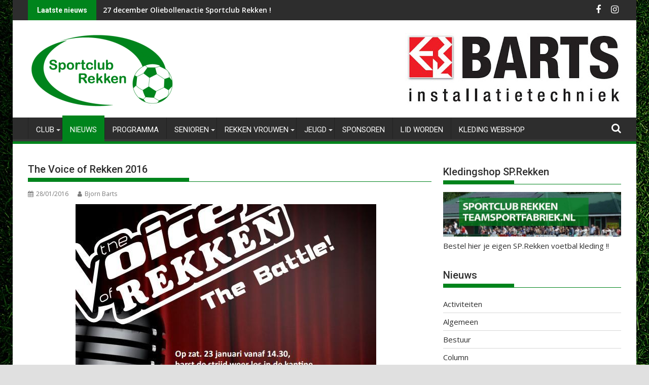

--- FILE ---
content_type: text/html; charset=UTF-8
request_url: https://sprekken.nl/2016/01/28/the-voice-of-rekken-2016/
body_size: 16444
content:
<!DOCTYPE html><html lang="nl-NL">
    	<head>

		        <meta charset="UTF-8">
        <meta name="viewport" content="width=device-width, initial-scale=1">
        <link rel="profile" href="https://gmpg.org/xfn/11">
        <link rel="pingback" href="https://sprekken.nl/xmlrpc.php">
    <title>The Voice of Rekken 2016 - Officiële website SP. Rekken</title>
<meta name='robots' content='max-image-preview:large' />
<link rel='dns-prefetch' href='//fonts.googleapis.com' />
<link rel="alternate" type="application/rss+xml" title="Officiële website SP. Rekken &raquo; feed" href="https://sprekken.nl/feed/" />
<link rel="alternate" type="application/rss+xml" title="Officiële website SP. Rekken &raquo; reactiesfeed" href="https://sprekken.nl/comments/feed/" />
<script type="text/javascript">
/* <![CDATA[ */
window._wpemojiSettings = {"baseUrl":"https:\/\/s.w.org\/images\/core\/emoji\/15.0.3\/72x72\/","ext":".png","svgUrl":"https:\/\/s.w.org\/images\/core\/emoji\/15.0.3\/svg\/","svgExt":".svg","source":{"concatemoji":"https:\/\/sprekken.nl\/wp-includes\/js\/wp-emoji-release.min.js?ver=6.6.4"}};
/*! This file is auto-generated */
!function(i,n){var o,s,e;function c(e){try{var t={supportTests:e,timestamp:(new Date).valueOf()};sessionStorage.setItem(o,JSON.stringify(t))}catch(e){}}function p(e,t,n){e.clearRect(0,0,e.canvas.width,e.canvas.height),e.fillText(t,0,0);var t=new Uint32Array(e.getImageData(0,0,e.canvas.width,e.canvas.height).data),r=(e.clearRect(0,0,e.canvas.width,e.canvas.height),e.fillText(n,0,0),new Uint32Array(e.getImageData(0,0,e.canvas.width,e.canvas.height).data));return t.every(function(e,t){return e===r[t]})}function u(e,t,n){switch(t){case"flag":return n(e,"\ud83c\udff3\ufe0f\u200d\u26a7\ufe0f","\ud83c\udff3\ufe0f\u200b\u26a7\ufe0f")?!1:!n(e,"\ud83c\uddfa\ud83c\uddf3","\ud83c\uddfa\u200b\ud83c\uddf3")&&!n(e,"\ud83c\udff4\udb40\udc67\udb40\udc62\udb40\udc65\udb40\udc6e\udb40\udc67\udb40\udc7f","\ud83c\udff4\u200b\udb40\udc67\u200b\udb40\udc62\u200b\udb40\udc65\u200b\udb40\udc6e\u200b\udb40\udc67\u200b\udb40\udc7f");case"emoji":return!n(e,"\ud83d\udc26\u200d\u2b1b","\ud83d\udc26\u200b\u2b1b")}return!1}function f(e,t,n){var r="undefined"!=typeof WorkerGlobalScope&&self instanceof WorkerGlobalScope?new OffscreenCanvas(300,150):i.createElement("canvas"),a=r.getContext("2d",{willReadFrequently:!0}),o=(a.textBaseline="top",a.font="600 32px Arial",{});return e.forEach(function(e){o[e]=t(a,e,n)}),o}function t(e){var t=i.createElement("script");t.src=e,t.defer=!0,i.head.appendChild(t)}"undefined"!=typeof Promise&&(o="wpEmojiSettingsSupports",s=["flag","emoji"],n.supports={everything:!0,everythingExceptFlag:!0},e=new Promise(function(e){i.addEventListener("DOMContentLoaded",e,{once:!0})}),new Promise(function(t){var n=function(){try{var e=JSON.parse(sessionStorage.getItem(o));if("object"==typeof e&&"number"==typeof e.timestamp&&(new Date).valueOf()<e.timestamp+604800&&"object"==typeof e.supportTests)return e.supportTests}catch(e){}return null}();if(!n){if("undefined"!=typeof Worker&&"undefined"!=typeof OffscreenCanvas&&"undefined"!=typeof URL&&URL.createObjectURL&&"undefined"!=typeof Blob)try{var e="postMessage("+f.toString()+"("+[JSON.stringify(s),u.toString(),p.toString()].join(",")+"));",r=new Blob([e],{type:"text/javascript"}),a=new Worker(URL.createObjectURL(r),{name:"wpTestEmojiSupports"});return void(a.onmessage=function(e){c(n=e.data),a.terminate(),t(n)})}catch(e){}c(n=f(s,u,p))}t(n)}).then(function(e){for(var t in e)n.supports[t]=e[t],n.supports.everything=n.supports.everything&&n.supports[t],"flag"!==t&&(n.supports.everythingExceptFlag=n.supports.everythingExceptFlag&&n.supports[t]);n.supports.everythingExceptFlag=n.supports.everythingExceptFlag&&!n.supports.flag,n.DOMReady=!1,n.readyCallback=function(){n.DOMReady=!0}}).then(function(){return e}).then(function(){var e;n.supports.everything||(n.readyCallback(),(e=n.source||{}).concatemoji?t(e.concatemoji):e.wpemoji&&e.twemoji&&(t(e.twemoji),t(e.wpemoji)))}))}((window,document),window._wpemojiSettings);
/* ]]> */
</script>
<style id='wp-emoji-styles-inline-css' type='text/css'>

	img.wp-smiley, img.emoji {
		display: inline !important;
		border: none !important;
		box-shadow: none !important;
		height: 1em !important;
		width: 1em !important;
		margin: 0 0.07em !important;
		vertical-align: -0.1em !important;
		background: none !important;
		padding: 0 !important;
	}
</style>
<link rel='stylesheet' id='wp-block-library-css' href='https://sprekken.nl/wp-includes/css/dist/block-library/style.min.css?ver=6.6.4' type='text/css' media='all' />
<style id='wp-block-library-theme-inline-css' type='text/css'>
.wp-block-audio :where(figcaption){color:#555;font-size:13px;text-align:center}.is-dark-theme .wp-block-audio :where(figcaption){color:#ffffffa6}.wp-block-audio{margin:0 0 1em}.wp-block-code{border:1px solid #ccc;border-radius:4px;font-family:Menlo,Consolas,monaco,monospace;padding:.8em 1em}.wp-block-embed :where(figcaption){color:#555;font-size:13px;text-align:center}.is-dark-theme .wp-block-embed :where(figcaption){color:#ffffffa6}.wp-block-embed{margin:0 0 1em}.blocks-gallery-caption{color:#555;font-size:13px;text-align:center}.is-dark-theme .blocks-gallery-caption{color:#ffffffa6}:root :where(.wp-block-image figcaption){color:#555;font-size:13px;text-align:center}.is-dark-theme :root :where(.wp-block-image figcaption){color:#ffffffa6}.wp-block-image{margin:0 0 1em}.wp-block-pullquote{border-bottom:4px solid;border-top:4px solid;color:currentColor;margin-bottom:1.75em}.wp-block-pullquote cite,.wp-block-pullquote footer,.wp-block-pullquote__citation{color:currentColor;font-size:.8125em;font-style:normal;text-transform:uppercase}.wp-block-quote{border-left:.25em solid;margin:0 0 1.75em;padding-left:1em}.wp-block-quote cite,.wp-block-quote footer{color:currentColor;font-size:.8125em;font-style:normal;position:relative}.wp-block-quote.has-text-align-right{border-left:none;border-right:.25em solid;padding-left:0;padding-right:1em}.wp-block-quote.has-text-align-center{border:none;padding-left:0}.wp-block-quote.is-large,.wp-block-quote.is-style-large,.wp-block-quote.is-style-plain{border:none}.wp-block-search .wp-block-search__label{font-weight:700}.wp-block-search__button{border:1px solid #ccc;padding:.375em .625em}:where(.wp-block-group.has-background){padding:1.25em 2.375em}.wp-block-separator.has-css-opacity{opacity:.4}.wp-block-separator{border:none;border-bottom:2px solid;margin-left:auto;margin-right:auto}.wp-block-separator.has-alpha-channel-opacity{opacity:1}.wp-block-separator:not(.is-style-wide):not(.is-style-dots){width:100px}.wp-block-separator.has-background:not(.is-style-dots){border-bottom:none;height:1px}.wp-block-separator.has-background:not(.is-style-wide):not(.is-style-dots){height:2px}.wp-block-table{margin:0 0 1em}.wp-block-table td,.wp-block-table th{word-break:normal}.wp-block-table :where(figcaption){color:#555;font-size:13px;text-align:center}.is-dark-theme .wp-block-table :where(figcaption){color:#ffffffa6}.wp-block-video :where(figcaption){color:#555;font-size:13px;text-align:center}.is-dark-theme .wp-block-video :where(figcaption){color:#ffffffa6}.wp-block-video{margin:0 0 1em}:root :where(.wp-block-template-part.has-background){margin-bottom:0;margin-top:0;padding:1.25em 2.375em}
</style>
<link rel='stylesheet' id='ife-facebook-events-block-style2-css' href='https://sprekken.nl/wp-content/plugins/import-facebook-events/assets/css/grid-style2.css?ver=1.8.0' type='text/css' media='all' />
<link rel='stylesheet' id='xtfe-facebook-events-block-style2-css' href='https://sprekken.nl/wp-content/plugins/xt-facebook-events/assets/css/grid_style2.css?ver=1.1.8' type='text/css' media='all' />
<style id='classic-theme-styles-inline-css' type='text/css'>
/*! This file is auto-generated */
.wp-block-button__link{color:#fff;background-color:#32373c;border-radius:9999px;box-shadow:none;text-decoration:none;padding:calc(.667em + 2px) calc(1.333em + 2px);font-size:1.125em}.wp-block-file__button{background:#32373c;color:#fff;text-decoration:none}
</style>
<style id='global-styles-inline-css' type='text/css'>
:root{--wp--preset--aspect-ratio--square: 1;--wp--preset--aspect-ratio--4-3: 4/3;--wp--preset--aspect-ratio--3-4: 3/4;--wp--preset--aspect-ratio--3-2: 3/2;--wp--preset--aspect-ratio--2-3: 2/3;--wp--preset--aspect-ratio--16-9: 16/9;--wp--preset--aspect-ratio--9-16: 9/16;--wp--preset--color--black: #000000;--wp--preset--color--cyan-bluish-gray: #abb8c3;--wp--preset--color--white: #ffffff;--wp--preset--color--pale-pink: #f78da7;--wp--preset--color--vivid-red: #cf2e2e;--wp--preset--color--luminous-vivid-orange: #ff6900;--wp--preset--color--luminous-vivid-amber: #fcb900;--wp--preset--color--light-green-cyan: #7bdcb5;--wp--preset--color--vivid-green-cyan: #00d084;--wp--preset--color--pale-cyan-blue: #8ed1fc;--wp--preset--color--vivid-cyan-blue: #0693e3;--wp--preset--color--vivid-purple: #9b51e0;--wp--preset--gradient--vivid-cyan-blue-to-vivid-purple: linear-gradient(135deg,rgba(6,147,227,1) 0%,rgb(155,81,224) 100%);--wp--preset--gradient--light-green-cyan-to-vivid-green-cyan: linear-gradient(135deg,rgb(122,220,180) 0%,rgb(0,208,130) 100%);--wp--preset--gradient--luminous-vivid-amber-to-luminous-vivid-orange: linear-gradient(135deg,rgba(252,185,0,1) 0%,rgba(255,105,0,1) 100%);--wp--preset--gradient--luminous-vivid-orange-to-vivid-red: linear-gradient(135deg,rgba(255,105,0,1) 0%,rgb(207,46,46) 100%);--wp--preset--gradient--very-light-gray-to-cyan-bluish-gray: linear-gradient(135deg,rgb(238,238,238) 0%,rgb(169,184,195) 100%);--wp--preset--gradient--cool-to-warm-spectrum: linear-gradient(135deg,rgb(74,234,220) 0%,rgb(151,120,209) 20%,rgb(207,42,186) 40%,rgb(238,44,130) 60%,rgb(251,105,98) 80%,rgb(254,248,76) 100%);--wp--preset--gradient--blush-light-purple: linear-gradient(135deg,rgb(255,206,236) 0%,rgb(152,150,240) 100%);--wp--preset--gradient--blush-bordeaux: linear-gradient(135deg,rgb(254,205,165) 0%,rgb(254,45,45) 50%,rgb(107,0,62) 100%);--wp--preset--gradient--luminous-dusk: linear-gradient(135deg,rgb(255,203,112) 0%,rgb(199,81,192) 50%,rgb(65,88,208) 100%);--wp--preset--gradient--pale-ocean: linear-gradient(135deg,rgb(255,245,203) 0%,rgb(182,227,212) 50%,rgb(51,167,181) 100%);--wp--preset--gradient--electric-grass: linear-gradient(135deg,rgb(202,248,128) 0%,rgb(113,206,126) 100%);--wp--preset--gradient--midnight: linear-gradient(135deg,rgb(2,3,129) 0%,rgb(40,116,252) 100%);--wp--preset--font-size--small: 13px;--wp--preset--font-size--medium: 20px;--wp--preset--font-size--large: 36px;--wp--preset--font-size--x-large: 42px;--wp--preset--spacing--20: 0.44rem;--wp--preset--spacing--30: 0.67rem;--wp--preset--spacing--40: 1rem;--wp--preset--spacing--50: 1.5rem;--wp--preset--spacing--60: 2.25rem;--wp--preset--spacing--70: 3.38rem;--wp--preset--spacing--80: 5.06rem;--wp--preset--shadow--natural: 6px 6px 9px rgba(0, 0, 0, 0.2);--wp--preset--shadow--deep: 12px 12px 50px rgba(0, 0, 0, 0.4);--wp--preset--shadow--sharp: 6px 6px 0px rgba(0, 0, 0, 0.2);--wp--preset--shadow--outlined: 6px 6px 0px -3px rgba(255, 255, 255, 1), 6px 6px rgba(0, 0, 0, 1);--wp--preset--shadow--crisp: 6px 6px 0px rgba(0, 0, 0, 1);}:where(.is-layout-flex){gap: 0.5em;}:where(.is-layout-grid){gap: 0.5em;}body .is-layout-flex{display: flex;}.is-layout-flex{flex-wrap: wrap;align-items: center;}.is-layout-flex > :is(*, div){margin: 0;}body .is-layout-grid{display: grid;}.is-layout-grid > :is(*, div){margin: 0;}:where(.wp-block-columns.is-layout-flex){gap: 2em;}:where(.wp-block-columns.is-layout-grid){gap: 2em;}:where(.wp-block-post-template.is-layout-flex){gap: 1.25em;}:where(.wp-block-post-template.is-layout-grid){gap: 1.25em;}.has-black-color{color: var(--wp--preset--color--black) !important;}.has-cyan-bluish-gray-color{color: var(--wp--preset--color--cyan-bluish-gray) !important;}.has-white-color{color: var(--wp--preset--color--white) !important;}.has-pale-pink-color{color: var(--wp--preset--color--pale-pink) !important;}.has-vivid-red-color{color: var(--wp--preset--color--vivid-red) !important;}.has-luminous-vivid-orange-color{color: var(--wp--preset--color--luminous-vivid-orange) !important;}.has-luminous-vivid-amber-color{color: var(--wp--preset--color--luminous-vivid-amber) !important;}.has-light-green-cyan-color{color: var(--wp--preset--color--light-green-cyan) !important;}.has-vivid-green-cyan-color{color: var(--wp--preset--color--vivid-green-cyan) !important;}.has-pale-cyan-blue-color{color: var(--wp--preset--color--pale-cyan-blue) !important;}.has-vivid-cyan-blue-color{color: var(--wp--preset--color--vivid-cyan-blue) !important;}.has-vivid-purple-color{color: var(--wp--preset--color--vivid-purple) !important;}.has-black-background-color{background-color: var(--wp--preset--color--black) !important;}.has-cyan-bluish-gray-background-color{background-color: var(--wp--preset--color--cyan-bluish-gray) !important;}.has-white-background-color{background-color: var(--wp--preset--color--white) !important;}.has-pale-pink-background-color{background-color: var(--wp--preset--color--pale-pink) !important;}.has-vivid-red-background-color{background-color: var(--wp--preset--color--vivid-red) !important;}.has-luminous-vivid-orange-background-color{background-color: var(--wp--preset--color--luminous-vivid-orange) !important;}.has-luminous-vivid-amber-background-color{background-color: var(--wp--preset--color--luminous-vivid-amber) !important;}.has-light-green-cyan-background-color{background-color: var(--wp--preset--color--light-green-cyan) !important;}.has-vivid-green-cyan-background-color{background-color: var(--wp--preset--color--vivid-green-cyan) !important;}.has-pale-cyan-blue-background-color{background-color: var(--wp--preset--color--pale-cyan-blue) !important;}.has-vivid-cyan-blue-background-color{background-color: var(--wp--preset--color--vivid-cyan-blue) !important;}.has-vivid-purple-background-color{background-color: var(--wp--preset--color--vivid-purple) !important;}.has-black-border-color{border-color: var(--wp--preset--color--black) !important;}.has-cyan-bluish-gray-border-color{border-color: var(--wp--preset--color--cyan-bluish-gray) !important;}.has-white-border-color{border-color: var(--wp--preset--color--white) !important;}.has-pale-pink-border-color{border-color: var(--wp--preset--color--pale-pink) !important;}.has-vivid-red-border-color{border-color: var(--wp--preset--color--vivid-red) !important;}.has-luminous-vivid-orange-border-color{border-color: var(--wp--preset--color--luminous-vivid-orange) !important;}.has-luminous-vivid-amber-border-color{border-color: var(--wp--preset--color--luminous-vivid-amber) !important;}.has-light-green-cyan-border-color{border-color: var(--wp--preset--color--light-green-cyan) !important;}.has-vivid-green-cyan-border-color{border-color: var(--wp--preset--color--vivid-green-cyan) !important;}.has-pale-cyan-blue-border-color{border-color: var(--wp--preset--color--pale-cyan-blue) !important;}.has-vivid-cyan-blue-border-color{border-color: var(--wp--preset--color--vivid-cyan-blue) !important;}.has-vivid-purple-border-color{border-color: var(--wp--preset--color--vivid-purple) !important;}.has-vivid-cyan-blue-to-vivid-purple-gradient-background{background: var(--wp--preset--gradient--vivid-cyan-blue-to-vivid-purple) !important;}.has-light-green-cyan-to-vivid-green-cyan-gradient-background{background: var(--wp--preset--gradient--light-green-cyan-to-vivid-green-cyan) !important;}.has-luminous-vivid-amber-to-luminous-vivid-orange-gradient-background{background: var(--wp--preset--gradient--luminous-vivid-amber-to-luminous-vivid-orange) !important;}.has-luminous-vivid-orange-to-vivid-red-gradient-background{background: var(--wp--preset--gradient--luminous-vivid-orange-to-vivid-red) !important;}.has-very-light-gray-to-cyan-bluish-gray-gradient-background{background: var(--wp--preset--gradient--very-light-gray-to-cyan-bluish-gray) !important;}.has-cool-to-warm-spectrum-gradient-background{background: var(--wp--preset--gradient--cool-to-warm-spectrum) !important;}.has-blush-light-purple-gradient-background{background: var(--wp--preset--gradient--blush-light-purple) !important;}.has-blush-bordeaux-gradient-background{background: var(--wp--preset--gradient--blush-bordeaux) !important;}.has-luminous-dusk-gradient-background{background: var(--wp--preset--gradient--luminous-dusk) !important;}.has-pale-ocean-gradient-background{background: var(--wp--preset--gradient--pale-ocean) !important;}.has-electric-grass-gradient-background{background: var(--wp--preset--gradient--electric-grass) !important;}.has-midnight-gradient-background{background: var(--wp--preset--gradient--midnight) !important;}.has-small-font-size{font-size: var(--wp--preset--font-size--small) !important;}.has-medium-font-size{font-size: var(--wp--preset--font-size--medium) !important;}.has-large-font-size{font-size: var(--wp--preset--font-size--large) !important;}.has-x-large-font-size{font-size: var(--wp--preset--font-size--x-large) !important;}
:where(.wp-block-post-template.is-layout-flex){gap: 1.25em;}:where(.wp-block-post-template.is-layout-grid){gap: 1.25em;}
:where(.wp-block-columns.is-layout-flex){gap: 2em;}:where(.wp-block-columns.is-layout-grid){gap: 2em;}
:root :where(.wp-block-pullquote){font-size: 1.5em;line-height: 1.6;}
</style>
<link rel='stylesheet' id='contact-form-7-css' href='https://sprekken.nl/wp-content/plugins/contact-form-7/includes/css/styles.css?ver=6.0.6' type='text/css' media='all' />
<link rel='stylesheet' id='font-awesome-css' href='https://sprekken.nl/wp-content/plugins/import-facebook-events/assets/css/font-awesome.min.css?ver=1.8.0' type='text/css' media='all' />
<link rel='stylesheet' id='import-facebook-events-front-css' href='https://sprekken.nl/wp-content/plugins/import-facebook-events/assets/css/import-facebook-events.css?ver=1.8.0' type='text/css' media='all' />
<link rel='stylesheet' id='import-facebook-events-front-style2-css' href='https://sprekken.nl/wp-content/plugins/import-facebook-events/assets/css/grid-style2.css?ver=1.8.0' type='text/css' media='all' />
<link rel='stylesheet' id='dslc-fontawesome-css' href='https://sprekken.nl/wp-content/plugins/live-composer-page-builder/css/font-awesome.css?ver=2.0.9' type='text/css' media='all' />
<link rel='stylesheet' id='dslc-plugins-css-css' href='https://sprekken.nl/wp-content/plugins/live-composer-page-builder/css/dist/frontend.plugins.min.css?ver=2.0.9' type='text/css' media='all' />
<link rel='stylesheet' id='dslc-frontend-css-css' href='https://sprekken.nl/wp-content/plugins/live-composer-page-builder/css/dist/frontend.min.css?ver=2.0.9' type='text/css' media='all' />
<link rel='stylesheet' id='responsive-lightbox-swipebox-css' href='https://sprekken.nl/wp-content/plugins/responsive-lightbox/assets/swipebox/swipebox.min.css?ver=1.5.2' type='text/css' media='all' />
<link rel='stylesheet' id='xt-facebook-events-front-css' href='https://sprekken.nl/wp-content/plugins/xt-facebook-events/assets/css/xt-facebook-events.css?ver=1.1.8' type='text/css' media='all' />
<link rel='stylesheet' id='xt-facebook-events-front-grid2-css' href='https://sprekken.nl/wp-content/plugins/xt-facebook-events/assets/css/grid_style2.css?ver=1.1.8' type='text/css' media='all' />
<link rel='stylesheet' id='jquery-bxslider-css' href='https://sprekken.nl/wp-content/themes/supermag/assets/library/bxslider/css/jquery.bxslider.min.css?ver=4.2.5' type='text/css' media='all' />
<link rel='stylesheet' id='supermag-googleapis-css' href='//fonts.googleapis.com/css?family=Open+Sans%3A600%2C400%7CRoboto%3A300italic%2C400%2C500%2C700&#038;ver=1.0.1' type='text/css' media='all' />
<link rel='stylesheet' id='supermag-style-css' href='https://sprekken.nl/wp-content/themes/supermag/style.css?ver=1.4.9' type='text/css' media='all' />
<style id='supermag-style-inline-css' type='text/css'>

            mark,
            .comment-form .form-submit input,
            .read-more,
            .bn-title,
            .home-icon.front_page_on,
            .header-wrapper .menu li:hover > a,
            .header-wrapper .menu > li.current-menu-item a,
            .header-wrapper .menu > li.current-menu-parent a,
            .header-wrapper .menu > li.current_page_parent a,
            .header-wrapper .menu > li.current_page_ancestor a,
            .header-wrapper .menu > li.current-menu-item > a:before,
            .header-wrapper .menu > li.current-menu-parent > a:before,
            .header-wrapper .menu > li.current_page_parent > a:before,
            .header-wrapper .menu > li.current_page_ancestor > a:before,
            .header-wrapper .main-navigation ul ul.sub-menu li:hover > a,
            .header-wrapper .main-navigation ul ul.children li:hover > a,
            .slider-section .cat-links a,
            .featured-desc .below-entry-meta .cat-links a,
            #calendar_wrap #wp-calendar #today,
            #calendar_wrap #wp-calendar #today a,
            .wpcf7-form input.wpcf7-submit:hover,
            .breadcrumb{
                background: #00841c;
            }
        
            a:hover,
            .screen-reader-text:focus,
            .bn-content a:hover,
            .socials a:hover,
            .site-title a,
            .search-block input#menu-search,
            .widget_search input#s,
            .search-block #searchsubmit,
            .widget_search #searchsubmit,
            .footer-sidebar .featured-desc .above-entry-meta a:hover,
            .slider-section .slide-title:hover,
            .besides-slider .post-title a:hover,
            .slider-feature-wrap a:hover,
            .slider-section .bx-controls-direction a,
            .besides-slider .beside-post:hover .beside-caption,
            .besides-slider .beside-post:hover .beside-caption a:hover,
            .featured-desc .above-entry-meta span:hover,
            .posted-on a:hover,
            .cat-links a:hover,
            .comments-link a:hover,
            .edit-link a:hover,
            .tags-links a:hover,
            .byline a:hover,
            .nav-links a:hover,
            #supermag-breadcrumbs a:hover,
            .wpcf7-form input.wpcf7-submit,
             .woocommerce nav.woocommerce-pagination ul li a:focus, 
             .woocommerce nav.woocommerce-pagination ul li a:hover, 
             .woocommerce nav.woocommerce-pagination ul li span.current{
                color: #00841c;
            }
            .search-block input#menu-search,
            .widget_search input#s,
            .tagcloud a{
                border: 1px solid #00841c;
            }
            .footer-wrapper .border,
            .nav-links .nav-previous a:hover,
            .nav-links .nav-next a:hover{
                border-top: 1px solid #00841c;
            }
             .besides-slider .beside-post{
                border-bottom: 3px solid #00841c;
            }
            .widget-title,
            .footer-wrapper,
            .page-header .page-title,
            .single .entry-header .entry-title,
            .page .entry-header .entry-title{
                border-bottom: 1px solid #00841c;
            }
            .widget-title:before,
            .page-header .page-title:before,
            .single .entry-header .entry-title:before,
            .page .entry-header .entry-title:before {
                border-bottom: 7px solid #00841c;
            }
           .wpcf7-form input.wpcf7-submit,
            article.post.sticky{
                border: 2px solid #00841c;
            }
           .breadcrumb::after {
                border-left: 5px solid #00841c;
            }
           .rtl .breadcrumb::after {
                border-right: 5px solid #00841c;
                border-left:medium none;
            }
           .header-wrapper #site-navigation{
                border-bottom: 5px solid #00841c;
            }
           @media screen and (max-width:992px){
                .slicknav_btn.slicknav_open{
                    border: 1px solid #00841c;
                }
                 .header-wrapper .main-navigation ul ul.sub-menu li:hover > a,
                 .header-wrapper .main-navigation ul ul.children li:hover > a
                 {
                         background: #2d2d2d;
                 }
                .slicknav_btn.slicknav_open:before{
                    background: #00841c;
                    box-shadow: 0 6px 0 0 #00841c, 0 12px 0 0 #00841c;
                }
                .slicknav_nav li:hover > a,
                .slicknav_nav li.current-menu-ancestor a,
                .slicknav_nav li.current-menu-item  > a,
                .slicknav_nav li.current_page_item a,
                .slicknav_nav li.current_page_item .slicknav_item span,
                .slicknav_nav li .slicknav_item:hover a{
                    color: #00841c;
                }
            }
                    .cat-links .at-cat-item-1{
                    background: #00841c!important;
                    color : #fff!important;
                    }
                    
                    .cat-links .at-cat-item-1:hover{
                    background: #2d2d2d!important;
                    color : #fff!important;
                    }
                    
                    .cat-links .at-cat-item-4{
                    background: #00841c!important;
                    color : #fff!important;
                    }
                    
                    .cat-links .at-cat-item-4:hover{
                    background: #2d2d2d!important;
                    color : #fff!important;
                    }
                    
                    .cat-links .at-cat-item-5{
                    background: #00841c!important;
                    color : #fff!important;
                    }
                    
                    .cat-links .at-cat-item-5:hover{
                    background: #2d2d2d!important;
                    color : #fff!important;
                    }
                    
                    .cat-links .at-cat-item-6{
                    background: #00841c!important;
                    color : #fff!important;
                    }
                    
                    .cat-links .at-cat-item-6:hover{
                    background: #2d2d2d!important;
                    color : #fff!important;
                    }
                    
                    .cat-links .at-cat-item-7{
                    background: #00841c!important;
                    color : #fff!important;
                    }
                    
                    .cat-links .at-cat-item-7:hover{
                    background: #2d2d2d!important;
                    color : #fff!important;
                    }
                    
                    .cat-links .at-cat-item-11{
                    background: #00841c!important;
                    color : #fff!important;
                    }
                    
                    .cat-links .at-cat-item-11:hover{
                    background: #2d2d2d!important;
                    color : #fff!important;
                    }
                    
                    .cat-links .at-cat-item-12{
                    background: #00841c!important;
                    color : #fff!important;
                    }
                    
                    .cat-links .at-cat-item-12:hover{
                    background: #2d2d2d!important;
                    color : #fff!important;
                    }
                    
                    .cat-links .at-cat-item-13{
                    background: #00841c!important;
                    color : #fff!important;
                    }
                    
                    .cat-links .at-cat-item-13:hover{
                    background: #2d2d2d!important;
                    color : #fff!important;
                    }
                    
                    .cat-links .at-cat-item-15{
                    background: #00841c!important;
                    color : #fff!important;
                    }
                    
                    .cat-links .at-cat-item-15:hover{
                    background: #2d2d2d!important;
                    color : #fff!important;
                    }
                    
                    .cat-links .at-cat-item-16{
                    background: #00841c!important;
                    color : #fff!important;
                    }
                    
                    .cat-links .at-cat-item-16:hover{
                    background: #2d2d2d!important;
                    color : #fff!important;
                    }
                    
                    .cat-links .at-cat-item-17{
                    background: #00841c!important;
                    color : #fff!important;
                    }
                    
                    .cat-links .at-cat-item-17:hover{
                    background: #2d2d2d!important;
                    color : #fff!important;
                    }
                    
                    .cat-links .at-cat-item-18{
                    background: #00841c!important;
                    color : #fff!important;
                    }
                    
                    .cat-links .at-cat-item-18:hover{
                    background: #2d2d2d!important;
                    color : #fff!important;
                    }
                    
                    .cat-links .at-cat-item-19{
                    background: #00841c!important;
                    color : #fff!important;
                    }
                    
                    .cat-links .at-cat-item-19:hover{
                    background: #2d2d2d!important;
                    color : #fff!important;
                    }
                    
                    .cat-links .at-cat-item-22{
                    background: #00841c!important;
                    color : #fff!important;
                    }
                    
                    .cat-links .at-cat-item-22:hover{
                    background: #2d2d2d!important;
                    color : #fff!important;
                    }
                    
</style>
<link rel='stylesheet' id='supermag-block-front-styles-css' href='https://sprekken.nl/wp-content/themes/supermag/acmethemes/gutenberg/gutenberg-front.css?ver=1.0' type='text/css' media='all' />
<link rel='stylesheet' id='tablepress-default-css' href='https://sprekken.nl/wp-content/plugins/tablepress/css/build/default.css?ver=2.4.4' type='text/css' media='all' />
<script type="text/javascript" src="https://sprekken.nl/wp-includes/js/tinymce/tinymce.min.js?ver=49110-20201110" id="wp-tinymce-root-js"></script>
<script type="text/javascript" src="https://sprekken.nl/wp-includes/js/tinymce/plugins/compat3x/plugin.min.js?ver=49110-20201110" id="wp-tinymce-js"></script>
<script type="text/javascript" src="https://sprekken.nl/wp-includes/js/jquery/jquery.min.js?ver=3.7.1" id="jquery-core-js"></script>
<script type="text/javascript" src="https://sprekken.nl/wp-includes/js/jquery/jquery-migrate.min.js?ver=3.4.1" id="jquery-migrate-js"></script>
<script type="text/javascript" src="https://sprekken.nl/wp-content/plugins/live-composer-page-builder/js/dist/client_plugins.min.js?ver=2.0.9" id="dslc-plugins-js-js"></script>
<script type="text/javascript" src="https://sprekken.nl/wp-content/plugins/responsive-lightbox/assets/dompurify/purify.min.js?ver=3.3.1" id="dompurify-js"></script>
<script type="text/javascript" id="responsive-lightbox-sanitizer-js-before">
/* <![CDATA[ */
window.RLG = window.RLG || {}; window.RLG.sanitizeAllowedHosts = ["youtube.com","www.youtube.com","youtu.be","vimeo.com","player.vimeo.com"];
/* ]]> */
</script>
<script type="text/javascript" src="https://sprekken.nl/wp-content/plugins/responsive-lightbox/js/sanitizer.js?ver=2.6.1" id="responsive-lightbox-sanitizer-js"></script>
<script type="text/javascript" src="https://sprekken.nl/wp-content/plugins/responsive-lightbox/assets/swipebox/jquery.swipebox.min.js?ver=1.5.2" id="responsive-lightbox-swipebox-js"></script>
<script type="text/javascript" src="https://sprekken.nl/wp-includes/js/underscore.min.js?ver=1.13.4" id="underscore-js"></script>
<script type="text/javascript" src="https://sprekken.nl/wp-content/plugins/responsive-lightbox/assets/infinitescroll/infinite-scroll.pkgd.min.js?ver=4.0.1" id="responsive-lightbox-infinite-scroll-js"></script>
<script type="text/javascript" id="responsive-lightbox-js-before">
/* <![CDATA[ */
var rlArgs = {"script":"swipebox","selector":"lightbox","customEvents":"","activeGalleries":true,"animation":true,"hideCloseButtonOnMobile":false,"removeBarsOnMobile":false,"hideBars":true,"hideBarsDelay":5000,"videoMaxWidth":1080,"useSVG":true,"loopAtEnd":false,"woocommerce_gallery":false,"ajaxurl":"https:\/\/sprekken.nl\/wp-admin\/admin-ajax.php","nonce":"77039952c9","preview":false,"postId":14465,"scriptExtension":false};
/* ]]> */
</script>
<script type="text/javascript" src="https://sprekken.nl/wp-content/plugins/responsive-lightbox/js/front.js?ver=2.6.1" id="responsive-lightbox-js"></script>
<!--[if lt IE 9]>
<script type="text/javascript" src="https://sprekken.nl/wp-content/themes/supermag/assets/library/html5shiv/html5shiv.min.js?ver=3.7.3" id="html5-js"></script>
<![endif]-->
<!--[if lt IE 9]>
<script type="text/javascript" src="https://sprekken.nl/wp-content/themes/supermag/assets/library/respond/respond.min.js?ver=1.1.2" id="respond-js"></script>
<![endif]-->
<link rel="https://api.w.org/" href="https://sprekken.nl/wp-json/" /><link rel="alternate" title="JSON" type="application/json" href="https://sprekken.nl/wp-json/wp/v2/posts/14465" /><link rel="EditURI" type="application/rsd+xml" title="RSD" href="https://sprekken.nl/xmlrpc.php?rsd" />
<meta name="generator" content="WordPress 6.6.4" />
<link rel="canonical" href="https://sprekken.nl/2016/01/28/the-voice-of-rekken-2016/" />
<link rel='shortlink' href='https://sprekken.nl/?p=14465' />
<link rel="alternate" title="oEmbed (JSON)" type="application/json+oembed" href="https://sprekken.nl/wp-json/oembed/1.0/embed?url=https%3A%2F%2Fsprekken.nl%2F2016%2F01%2F28%2Fthe-voice-of-rekken-2016%2F" />
<link rel="alternate" title="oEmbed (XML)" type="text/xml+oembed" href="https://sprekken.nl/wp-json/oembed/1.0/embed?url=https%3A%2F%2Fsprekken.nl%2F2016%2F01%2F28%2Fthe-voice-of-rekken-2016%2F&#038;format=xml" />
<style type="text/css" id="custom-background-css">
body.custom-background { background-color: #e0e0e0; background-image: url("https://sprekken.nl/wp-content/uploads/2018/01/Plain-Green-Grass-background1.jpg"); background-position: left top; background-size: auto; background-repeat: repeat; background-attachment: scroll; }
</style>
	<style type="text/css">.dslc-modules-section-wrapper, .dslca-add-modules-section { width : 640px; } .dslc-modules-section:not(.dslc-full) { padding-left: 4%;  padding-right: 4%; } .dslc-modules-section { width:px;margin-left:0%;margin-right:0%;margin-bottom:0px;padding-bottom:80px;padding-top:80px;padding-left:0%;padding-right:0%;background-image:none;background-repeat:repeat;background-position:left top;background-attachment:scroll;background-size:auto;border-width:0px;border-style:solid; }</style>		<style type="text/css" id="wp-custom-css">
			.besides-slider .beside-caption .post-date {
    display: none;
}		</style>
		
	</head>
<body data-rsssl=1 class="post-template-default single single-post postid-14465 single-format-standard custom-background wp-custom-logo dslc-enabled boxed-layout single-large-image left-logo-right-ads right-sidebar at-sticky-sidebar group-blog">

        <div id="page" class="hfeed site">
            <a class="skip-link screen-reader-text" href="#content" title="link">Skip to content</a>
            <header id="masthead" class="site-header" role="banner">
            <div class="top-header-section clearfix">
                <div class="wrapper">
                                                <div class="header-latest-posts bn-wrapper float-left">
                                <div class="bn-title">
                                    Laatste nieuws                                </div>
                                <ul class="duper-bn">
                                                                            <li class="bn-content">
                                            <a href="https://sprekken.nl/2025/12/23/27-december-oliebollenactie-sportclub-rekken/" title="27 december Oliebollenactie Sportclub Rekken !">
                                                27 december Oliebollenactie Sportclub Rekken !                                            </a>
                                        </li>
                                                                            <li class="bn-content">
                                            <a href="https://sprekken.nl/2025/12/15/rekken-jo-12-kampioenen/" title="Rekken Jo-12 kampioenen !">
                                                Rekken Jo-12 kampioenen !                                            </a>
                                        </li>
                                                                            <li class="bn-content">
                                            <a href="https://sprekken.nl/2025/12/15/rekken-met-zuur-gevoel-de-winterstop-in/" title="Rekken met zuur gevoel de winterstop in.">
                                                Rekken met zuur gevoel de winterstop in.                                            </a>
                                        </li>
                                                                            <li class="bn-content">
                                            <a href="https://sprekken.nl/2025/12/14/sp-rekken-reunie/" title="Sp Rekken- Reunie">
                                                Sp Rekken- Reunie                                            </a>
                                        </li>
                                                                            <li class="bn-content">
                                            <a href="https://sprekken.nl/2025/12/08/rekken-geflatteerd-onderuit-tegen-twenthe-goor/" title="Rekken geflatteerd onderuit tegen Twenthe Goor">
                                                Rekken geflatteerd onderuit tegen Twenthe Goor                                            </a>
                                        </li>
                                                                    </ul>
                            </div> <!-- .header-latest-posts -->
                                            <div class="right-header float-right">
                                <div class="socials">
                            <a href="https://www.facebook.com/Sp-Rekken-123922991010753/" class="facebook" data-title="Facebook" target="_blank">
                    <span class="font-icon-social-facebook"><i class="fa fa-facebook"></i></span>
                </a>
                            <a href="https://www.instagram.com/sprekken/" class="instagram" data-title="Instagram" target="_blank">
                    <span class="font-icon-social-instagram"><i class="fa fa-instagram"></i></span>
                </a>
                    </div>
                            </div>
                </div>
            </div><!-- .top-header-section -->
            <div class="header-wrapper clearfix">
                <div class="header-container">
	                                    <div class="wrapper">
                        <div class="site-branding clearfix">
                                                            <div class="site-logo float-left">
                                    <a href="https://sprekken.nl/" class="custom-logo-link" rel="home"><img width="290" height="152" src="https://sprekken.nl/wp-content/uploads/2018/01/cropped-logo-rekken.png" class="custom-logo" alt="Officiële website SP. Rekken" decoding="async" /></a>                                </div><!--site-logo-->
                                                            <div class="header-ainfo float-right">
                                                                            <a href="http://www.bartsinstallatietechniek.nl/" target="_blank">
                                            <img src="https://sprekken.nl/wp-content/uploads/2018/01/Logo-Barts-Installatietechniek1.jpg">
                                        </a>
                                                                        </div>
                                                        <div class="clearfix"></div>
                        </div>
                    </div>
	                                    <nav id="site-navigation" class="main-navigation supermag-enable-sticky-menu clearfix" role="navigation">
                        <div class="header-main-menu wrapper clearfix">
                            <div class="acmethemes-nav"><ul id="menu-menu-1" class="menu"><li id="menu-item-15285" class="menu-item menu-item-type-post_type menu-item-object-page menu-item-has-children menu-item-15285"><a href="https://sprekken.nl/algemeen-info/">Club</a>
<ul class="sub-menu">
	<li id="menu-item-15291" class="menu-item menu-item-type-post_type menu-item-object-page menu-item-15291"><a href="https://sprekken.nl/bestuur/">Bestuur &#038; Commissies</a></li>
	<li id="menu-item-15289" class="menu-item menu-item-type-post_type menu-item-object-page menu-item-15289"><a href="https://sprekken.nl/algemeen-info/lid-worden/">Lidmaatschaps informatie</a></li>
	<li id="menu-item-19994" class="menu-item menu-item-type-post_type menu-item-object-page menu-item-19994"><a href="https://sprekken.nl/kleding-webshop/">Kleding Webshop</a></li>
	<li id="menu-item-15294" class="menu-item menu-item-type-post_type menu-item-object-page menu-item-15294"><a href="https://sprekken.nl/algemeen-info/">Algemeen info</a></li>
	<li id="menu-item-20056" class="menu-item menu-item-type-post_type menu-item-object-page menu-item-20056"><a href="https://sprekken.nl/vertrouwens-contact-persoon/">Vertrouwens contact persoon</a></li>
	<li id="menu-item-20157" class="menu-item menu-item-type-post_type menu-item-object-page menu-item-20157"><a href="https://sprekken.nl/gedragsregels-sp-rekken/">Gedragsregels SP.Rekken</a></li>
	<li id="menu-item-15286" class="menu-item menu-item-type-post_type menu-item-object-page menu-item-15286"><a href="https://sprekken.nl/algemeen-info/club-van-100/">Club van 100</a></li>
	<li id="menu-item-18746" class="menu-item menu-item-type-post_type menu-item-object-page menu-item-18746"><a href="https://sprekken.nl/indeling-velden-kleedkamers/">indeling velden-kleedkamers</a></li>
	<li id="menu-item-15288" class="menu-item menu-item-type-post_type menu-item-object-page menu-item-15288"><a href="https://sprekken.nl/algemeen-info/kunstgrasveld/">Kunstgrasveld</a></li>
	<li id="menu-item-17045" class="menu-item menu-item-type-post_type menu-item-object-page menu-item-17045"><a href="https://sprekken.nl/algemeen-info/privacy-beleid/">Privacy beleid</a></li>
	<li id="menu-item-15287" class="menu-item menu-item-type-post_type menu-item-object-page menu-item-15287"><a href="https://sprekken.nl/algemeen-info/historie/">Historie</a></li>
	<li id="menu-item-15290" class="menu-item menu-item-type-post_type menu-item-object-page menu-item-15290"><a href="https://sprekken.nl/sponosoren/">Sponsoring info</a></li>
	<li id="menu-item-16646" class="menu-item menu-item-type-post_type menu-item-object-page menu-item-16646"><a href="https://sprekken.nl/bestuur/ereleden-leden-van-verdienste/">Ereleden &#038; Leden van verdienste</a></li>
</ul>
</li>
<li id="menu-item-16550" class="menu-item menu-item-type-post_type menu-item-object-page current_page_parent menu-item-16550"><a href="https://sprekken.nl/nieuws/">Nieuws</a></li>
<li id="menu-item-15401" class="menu-item menu-item-type-post_type menu-item-object-page menu-item-15401"><a href="https://sprekken.nl/programma/">Programma</a></li>
<li id="menu-item-15164" class="menu-item menu-item-type-post_type menu-item-object-page menu-item-has-children menu-item-15164"><a href="https://sprekken.nl/senioren/">Senioren</a>
<ul class="sub-menu">
	<li id="menu-item-17196" class="menu-item menu-item-type-post_type menu-item-object-page menu-item-17196"><a href="https://sprekken.nl/sp-rekken-1/balsponsors-2018-2019/">Balsponsor seizoen 2025-2026</a></li>
	<li id="menu-item-15489" class="menu-item menu-item-type-post_type menu-item-object-page menu-item-15489"><a href="https://sprekken.nl/sp-rekken-1/">SP Rekken 1</a></li>
	<li id="menu-item-15488" class="menu-item menu-item-type-post_type menu-item-object-page menu-item-15488"><a href="https://sprekken.nl/senioren/sp-rekken-2/">SP Rekken 2</a></li>
	<li id="menu-item-15529" class="menu-item menu-item-type-post_type menu-item-object-page menu-item-15529"><a href="https://sprekken.nl/jeugd/sp-rekken-3/">SP Rekken 3</a></li>
	<li id="menu-item-15487" class="menu-item menu-item-type-post_type menu-item-object-page menu-item-15487"><a href="https://sprekken.nl/senioren/sp-rekken-4/">SP Rekken 4</a></li>
	<li id="menu-item-15486" class="menu-item menu-item-type-post_type menu-item-object-page menu-item-15486"><a href="https://sprekken.nl/senioren/sp-rekken-5/">SP Rekken 5</a></li>
	<li id="menu-item-15485" class="menu-item menu-item-type-post_type menu-item-object-page menu-item-15485"><a href="https://sprekken.nl/senioren/sp-rekken-6/">SP Rekken Zat.2</a></li>
	<li id="menu-item-19787" class="menu-item menu-item-type-post_type menu-item-object-page menu-item-19787"><a href="https://sprekken.nl/jeugd/sp-rekken-jo15/">SP Rekken 35+ 7-7</a></li>
	<li id="menu-item-19129" class="menu-item menu-item-type-post_type menu-item-object-page menu-item-19129"><a href="https://sprekken.nl/senioren/maandagavond-groep/">Maandagavond-groep</a></li>
</ul>
</li>
<li id="menu-item-15170" class="menu-item menu-item-type-post_type menu-item-object-page menu-item-has-children menu-item-15170"><a href="https://sprekken.nl/dames/">Rekken Vrouwen</a>
<ul class="sub-menu">
	<li id="menu-item-15484" class="menu-item menu-item-type-post_type menu-item-object-page menu-item-15484"><a href="https://sprekken.nl/dames/sp-rekken-vrouwen-1/">SP Rekken VR 1</a></li>
	<li id="menu-item-15560" class="menu-item menu-item-type-post_type menu-item-object-page menu-item-15560"><a href="https://sprekken.nl/jeugd/sp-rekken-7-7/">SP Rekken VR 25+ 7-7</a></li>
</ul>
</li>
<li id="menu-item-16774" class="menu-item menu-item-type-post_type menu-item-object-page menu-item-has-children menu-item-16774"><a href="https://sprekken.nl/jeugd/">Jeugd</a>
<ul class="sub-menu">
	<li id="menu-item-15528" class="menu-item menu-item-type-post_type menu-item-object-page menu-item-15528"><a href="https://sprekken.nl/jeugd/sp-rekken-jo13/">SP Rekken JO-16</a></li>
	<li id="menu-item-18876" class="menu-item menu-item-type-post_type menu-item-object-page menu-item-18876"><a href="https://sprekken.nl/jeugd/sp-rekken-jo12/">SP Rekken JO-14</a></li>
	<li id="menu-item-15527" class="menu-item menu-item-type-post_type menu-item-object-page menu-item-15527"><a href="https://sprekken.nl/jeugd/sp-rekken-jo11/">SP Rekken JO-12</a></li>
	<li id="menu-item-15524" class="menu-item menu-item-type-post_type menu-item-object-page menu-item-15524"><a href="https://sprekken.nl/sp-rekken-jo8/">SP Rekken JO-10</a></li>
	<li id="menu-item-22583" class="menu-item menu-item-type-post_type menu-item-object-page menu-item-22583"><a href="https://sprekken.nl/sp-rekken-jo-09/">SP Rekken JO-09</a></li>
	<li id="menu-item-19804" class="menu-item menu-item-type-post_type menu-item-object-page menu-item-19804"><a href="https://sprekken.nl/jeugd/sp-rekken-jo9/">SP Rekken JO-07</a></li>
	<li id="menu-item-15173" class="menu-item menu-item-type-post_type menu-item-object-page menu-item-has-children menu-item-15173"><a href="https://sprekken.nl/jeugd/">Jeugd info</a>
	<ul class="sub-menu">
		<li id="menu-item-15187" class="menu-item menu-item-type-post_type menu-item-object-page menu-item-15187"><a href="https://sprekken.nl/jeugd/documenten-jeugd/">Jeugdopleiding</a></li>
		<li id="menu-item-15189" class="menu-item menu-item-type-post_type menu-item-object-page menu-item-15189"><a href="https://sprekken.nl/jeugd/geef-kinderen-hun-spel-terug/">Ouders langs de lijn</a></li>
		<li id="menu-item-15188" class="menu-item menu-item-type-post_type menu-item-object-page menu-item-15188"><a href="https://sprekken.nl/jeugd/jeugd-trainingspakken/">Jeugd trainingspakken</a></li>
	</ul>
</li>
</ul>
</li>
<li id="menu-item-15145" class="menu-item menu-item-type-post_type menu-item-object-page menu-item-15145"><a href="https://sprekken.nl/sponsoren-2016-2017/">Sponsoren</a></li>
<li id="menu-item-17654" class="menu-item menu-item-type-post_type menu-item-object-page menu-item-17654"><a href="https://sprekken.nl/lid-worden/">Lid worden</a></li>
<li id="menu-item-20198" class="menu-item menu-item-type-post_type menu-item-object-page menu-item-20198"><a href="https://sprekken.nl/kleding-webshop/">Kleding Webshop</a></li>
</ul></div><a class="fa fa-search icon-menu search-icon-menu" href="#"></a><div class='menu-search-toggle'><div class='menu-search-inner'><div class="search-block">
    <form action="https://sprekken.nl" class="searchform" id="searchform" method="get" role="search">
        <div>
            <label for="menu-search" class="screen-reader-text"></label>
                        <input type="text"  placeholder="Zoeken"  id="menu-search" name="s" value="">
            <button class="fa fa-search" type="submit" id="searchsubmit"></button>
        </div>
    </form>
</div></div></div>                        </div>
                        <div class="responsive-slick-menu wrapper clearfix"></div>
                    </nav>
                    <!-- #site-navigation -->
	                                </div>
                <!-- .header-container -->
            </div>
            <!-- header-wrapper-->
        </header>
        <!-- #masthead -->
            <div class="wrapper content-wrapper clearfix">
            <div id="content" class="site-content">
    	<div id="primary" class="content-area">
		<main id="main" class="site-main" role="main">
		<article id="post-14465" class="post-14465 post type-post status-publish format-standard has-post-thumbnail hentry category-activiteiten category-algemeen category-jeugd">
	<header class="entry-header">
		<h1 class="entry-title">The Voice of Rekken 2016</h1>
		<div class="entry-meta">
			<span class="posted-on"><a href="https://sprekken.nl/2016/01/28/the-voice-of-rekken-2016/" rel="bookmark"><i class="fa fa-calendar"></i><time class="entry-date published" datetime="2016-01-28T14:52:45+01:00">28/01/2016</time><time class="updated" datetime="2024-12-10T21:28:32+01:00">10/12/2024</time></a></span><span class="byline"> <span class="author vcard"><a class="url fn n" href="https://sprekken.nl/author/bjornb/"><i class="fa fa-user"></i>Bjorn Barts</a></span></span>		</div><!-- .entry-meta -->
	</header><!-- .entry-header -->
	<!--post thumbnal options-->
			<div class="single-feat clearfix">
			<figure class="single-thumb single-thumb-full">
				<img width="593" height="737" src="https://sprekken.nl/wp-content/uploads/2016/01/TVOR1.jpg" class="attachment-full size-full wp-post-image" alt="" decoding="async" fetchpriority="high" />			</figure>
		</div><!-- .single-feat-->
		<div class="entry-content">
		<div id="dslc-theme-content"><div id="dslc-theme-content-inner"><p>Zaterdag 23 januari was het weer zover. Tijd voor de jaarlijkse jeugdplaybackshow: The Voice of Rekken. Spelers van de F-E-D-C en B konden zich met een act inschrijven. Zoals elk jaar werd er gestreden in 2 categorieën. De E-F categorie en de B-C-D categorie. Er deden 6 deelnemers mee in de E-F categorie en 4 deel nemers in de B-C-D- categorie. Verder waren er nog 2 extra optredens. Die van de jeugdtrainers en jeugdleiders en die van de winnaars van de playbackshow op vrijdag voor de senioren en A-jeugd.<span id="more-14465"></span></p>
<p>Traditiegetrouw werd geopend door de leiders. Terwijl de eerste deelnemers zich achter de coulissen al voor hun optreden aan het klaarmaken waren, openden Wouter, Nick en Maurice met het nummer ‘I need your love’ van Shaggy. Hierna was het tijd voor de acts van de kinderen.</p>
<p>De acts waren van een zeer hoog niveau, zowel qua playback, maar er was ook ontzettend veel aandacht besteed aan choreografie, aankleding van podium en deelnemers.</p>
<p>Ruben, Ninthe, Gijs en Michelle openden met het nummer ‘Mama Mia’ van Abba. Ze waren niet te onderscheiden van de echte Abba. Het was net alsof de echte artiesten van Abba op het podium stonden. Dit beloofde wat voor de rest van de middag.</p>
<p>Daarna werd het podium volgebouwd met tafels en stoelen. Het meisjes C-team en hun begeleiding kwamen met het nummer ‘Moeders wil is wet’ van Kinderen voor Kinderen. Een waar toneelstuk hadden ze ervan gemaakt. De playback was goed op elkaar afgestemd. Wie playbackt welk stukje.</p>
<p>Tijdens de act hierna stond het podium ook vol. Twee grote hooibalen werden het podium opgesleept. Een complete boerderij werd opgebouwd, zodat Wout en Leon konden optreden als de Dutch 2 Boys, met het nummer ’Ik ben boer Harms en ik hou van disco.’ Met trekker en al kwamen ze als echte boeren het podium op, om daarna op de disco muziek helemaal uit hun dak te gaan.</p>
<p>Hierna was het de beurt aan Jesse, Kayle, Bart, Krieke en Tom. Zij deden het liedje ‘ I don’t like it, love it’ van Flo Rida en Robin Thicke. Helemaal in de stemming, met capuchon en al over het hoofd en helemaal in de juiste pose voerden zij hun act op. Ze lieten een geweldige indruk achter op jury en publiek.</p>
<p>Nog een nummertje voor de pauze. Het podium werd volgelegd met ballonnen. Negenennegentig om precies te zijn, want het was tijd voor een nummertje van onze oosterburen. Iris en Lynn playbackten ‘ 99 luftballons’ van de populaire Duitse rockvrouw Nena.</p>
<p>Tijdens de pauze was er drinken voor de kinderen, maar het publiek had de smaak te pakken en zat al vrij snel weer klaar voor het vervolg. Als eerste na de pauze kwamen de winnaars van de avond ervoor. Gouden en zilveren doeken werden voor de ingang gehangen. Een beamer werd klaargezet. De lichten gingen uit. De beamer ging aan en na een korte intro kwam daar Nick tevoorschijn. Even later gevolgd door Nienke en toen Nienke even verdween werd haar plek ingenomen door Lotte, jurylid van deze middag. Zij deden een mix uit de jaren negentig, ook wel bekend als de nineties, uit de vorige eeuw.</p>
<p>Na dit optreden gingen we snel verder met de acts van de jeugd. Jarno en Marlynn maakten er werkelijk waar een hele sketch van. Andre van Duin 50 jaar kwam in een kwartier voorbij. Zeer humoristisch en zeer goed uitgevoerd. Ook de mimiek van deze twee talenten klopte precies. Je had echt het idee dat Andre van Duin zelf naar Rekken was gekomen.</p>
<p>Van de vorige act werd je echt Happy en laat dat de naam van het volgende liedje zijn. Nick Stomps als Pharrel Williams met het lied ‘Happy’. Ook bij deze act veel aandacht voor aankleding en de danspasjes, daarnaast zeer goed geplaybackt op dit vrolijke nummertje.</p>
<p>En dansen bleven we. Mats, Noah, Twan en Bjorn deden de kabouterdans van Kabouter Plop. Je kon merken dat deze jongens deze dans al jaren onder de knie hadden. De dans werd compleet foutloos uitgevoerd. Ook de aankleding als kabouter met (een hopelijk gewassen) boxershort op het hoofd zorgde voor hilariteit.</p>
<p>Na deze act was het wel tijd voor wat serieuzere liedjes. Anne en Anniek traden op als Paul de Leeuw en Marco Borsato. Compleet met rood jasje, bekend van de ‘In Rosso’ concerten playbackten zij het ontroerende lied ‘Opa’</p>
<p>Als allerlaatste kwam Julia op het podium. In haar eentje vertolkte zij het nummer ‘addicted to love’ van Avicci. Compleet met gitaar en zeer goed in het Engels geplaybackt sloot zij de lange rij van deze indrukwekkende artiesten van vanmiddag.</p>
<p>De jury trok zich even terug en na een zeer intens overleg kwamen zij tot de slotsom dat bij de E-F jeugd ABBA op de eerste plaats moest eindigen, net voor Flo Rida en Robin Thicke. De overige deelnemers eindigden op een gedeelde derde plaats. Bij de B-C-D categorie eindigde Andre van Duin op de eerste plaats, nipt voor Avicci. Andre van Duin zal volgend jaar op de vrijdagavond deze act nog een keer showen op het podium.</p>
<p>Nadat de winnaars nogmaals hadden opgetreden werd de playbackshow afgesloten en moeten we weer een jaar wachten tot de volgende editie. Tot volgend jaar!!!!!</p>
</div></div>	</div><!-- .entry-content -->
	<footer class="entry-footer featured-desc">
		<span class="cat-links"><i class="fa fa-folder-o"></i><a href="https://sprekken.nl/category/activiteiten/" rel="category tag">Activiteiten</a>, <a href="https://sprekken.nl/category/algemeen/" rel="category tag">Algemeen</a>, <a href="https://sprekken.nl/category/jeugd/" rel="category tag">Jeugd</a></span>	</footer><!-- .entry-footer -->
</article><!-- #post-## -->
	<nav class="navigation post-navigation" aria-label="Berichten">
		<h2 class="screen-reader-text">Bericht navigatie</h2>
		<div class="nav-links"><div class="nav-previous"><a href="https://sprekken.nl/2016/01/20/dropping-d-c-b-jeugd/" rel="prev">Dropping D-C-B Jeugd</a></div><div class="nav-next"><a href="https://sprekken.nl/2016/02/04/geen-speurtocht-wel-leuke-spelletjes/" rel="next">Geen speurtocht, wèl leuke spelletjes</a></div></div>
	</nav>                <h2 class="widget-title">
			        Gerelateerde berichten                </h2>
		                    <ul class="featured-entries-col featured-entries featured-col-posts featured-related-posts">
		                            <li class="acme-col-3">
                        <figure class="widget-image">
                            <a href="https://sprekken.nl/2025/12/23/27-december-oliebollenactie-sportclub-rekken/">
						        <img width="640" height="399" src="https://sprekken.nl/wp-content/uploads/2024/12/oliebol-1.jpg" class="attachment-large size-large wp-post-image" alt="" decoding="async" />                            </a>
                        </figure>
                        <div class="featured-desc">
                            <div class="above-entry-meta">
						                                        <span>
                                    <a href="https://sprekken.nl/2025/12/23/">
                                        <i class="fa fa-calendar"></i>
	                                    23/12/2025                                    </a>
                                </span>
                                <span>
                                    <a href="https://sprekken.nl/author/ewoutb/" title="Redactie">
                                        <i class="fa fa-user"></i>
	                                    Redactie                                    </a>
                                </span>
                                
                            </div>
                            <a href="https://sprekken.nl/2025/12/23/27-december-oliebollenactie-sportclub-rekken/">
                                <h4 class="title">
							        27 december Oliebollenactie Sportclub Rekken !                                </h4>
                            </a>
					        <div class="details">Zaterdag 27 december vanaf 10.00 uur komt de jeugd van Sp Rekken weer langs in Rekken...</div>                            <div class="below-entry-meta">
						        <span class="cat-links"><a class="at-cat-item-6" href="https://sprekken.nl/category/activiteiten/"  rel="category tag">Activiteiten</a>&nbsp;<a class="at-cat-item-22" href="https://sprekken.nl/category/nieuws/"  rel="category tag">Nieuws</a>&nbsp;<a class="at-cat-item-13" href="https://sprekken.nl/category/slider/"  rel="category tag">Slider</a>&nbsp;</span>                            </div>
                        </div>
                    </li>
			                            <li class="acme-col-3">
                        <figure class="widget-image">
                            <a href="https://sprekken.nl/2025/12/15/rekken-jo-12-kampioenen/">
						        <img width="640" height="366" src="https://sprekken.nl/wp-content/uploads/2025/12/IMG-20251215-WA0001-840x480.jpg" class="attachment-large size-large wp-post-image" alt="" decoding="async" />                            </a>
                        </figure>
                        <div class="featured-desc">
                            <div class="above-entry-meta">
						                                        <span>
                                    <a href="https://sprekken.nl/2025/12/15/">
                                        <i class="fa fa-calendar"></i>
	                                    15/12/2025                                    </a>
                                </span>
                                <span>
                                    <a href="https://sprekken.nl/author/ewoutb/" title="Redactie">
                                        <i class="fa fa-user"></i>
	                                    Redactie                                    </a>
                                </span>
                                
                            </div>
                            <a href="https://sprekken.nl/2025/12/15/rekken-jo-12-kampioenen/">
                                <h4 class="title">
							        Rekken Jo-12 kampioenen !                                </h4>
                            </a>
					        <div class="details">Vol spanning gingen de spelers van JO12 onderweg naar Tubanters in Enschede. Bij winst zou Rekken...</div>                            <div class="below-entry-meta">
						        <span class="cat-links"><a class="at-cat-item-4" href="https://sprekken.nl/category/jeugd/"  rel="category tag">Jeugd</a>&nbsp;<a class="at-cat-item-13" href="https://sprekken.nl/category/slider/"  rel="category tag">Slider</a>&nbsp;<a class="at-cat-item-12" href="https://sprekken.nl/category/verslagen/"  rel="category tag">Verslagen</a>&nbsp;</span>                            </div>
                        </div>
                    </li>
			                            <li class="acme-col-3">
                        <figure class="widget-image">
                            <a href="https://sprekken.nl/2025/12/08/sinterklaas-op-de-voetbal/">
						        <img width="640" height="480" src="https://sprekken.nl/wp-content/uploads/2025/12/4.jpg" class="attachment-large size-large wp-post-image" alt="" decoding="async" loading="lazy" />                            </a>
                        </figure>
                        <div class="featured-desc">
                            <div class="above-entry-meta">
						                                        <span>
                                    <a href="https://sprekken.nl/2025/12/08/">
                                        <i class="fa fa-calendar"></i>
	                                    08/12/2025                                    </a>
                                </span>
                                <span>
                                    <a href="https://sprekken.nl/author/ewoutb/" title="Redactie">
                                        <i class="fa fa-user"></i>
	                                    Redactie                                    </a>
                                </span>
                                
                            </div>
                            <a href="https://sprekken.nl/2025/12/08/sinterklaas-op-de-voetbal/">
                                <h4 class="title">
							        Sinterklaas op de voetbal!                                </h4>
                            </a>
					        <div class="details">Maandagavond 1 december kwam de Sint langs met zijn pieten. De JO-7 verzamelde zich in de...</div>                            <div class="below-entry-meta">
						        <span class="cat-links"><a class="at-cat-item-4" href="https://sprekken.nl/category/jeugd/"  rel="category tag">Jeugd</a>&nbsp;<a class="at-cat-item-22" href="https://sprekken.nl/category/nieuws/"  rel="category tag">Nieuws</a>&nbsp;<a class="at-cat-item-13" href="https://sprekken.nl/category/slider/"  rel="category tag">Slider</a>&nbsp;</span>                            </div>
                        </div>
                    </li>
			                    </ul>
            <div class="clearfix"></div>
	        		</main><!-- #main -->
	</div><!-- #primary -->
    <div id="secondary-right" class="widget-area sidebar secondary-sidebar float-right" role="complementary">
        <div id="sidebar-section-top" class="widget-area sidebar clearfix">
			<aside id="responsive_lightbox_image_widget-2" class="widget rl-image-widget"><h3 class="widget-title"><span>Kledingshop SP.Rekken</span></h3><a href="https://sportclubrekken.teamsportfabriek.nl/" class="rl-image-widget-link"><img class="rl-image-widget-image" src="https://sprekken.nl/wp-content/uploads/2023/01/teamsport.jpg" width="869" height="217" title="teamsport" alt="" /></a><div class="rl-image-widget-text">Bestel hier je eigen SP.Rekken voetbal kleding !!</div></aside><aside id="categories-3" class="widget widget_categories"><h3 class="widget-title"><span>Nieuws</span></h3>
			<ul>
					<li class="cat-item cat-item-6"><a href="https://sprekken.nl/category/activiteiten/">Activiteiten</a>
</li>
	<li class="cat-item cat-item-1"><a href="https://sprekken.nl/category/algemeen/">Algemeen</a>
</li>
	<li class="cat-item cat-item-7"><a href="https://sprekken.nl/category/bestuur/">Bestuur</a>
</li>
	<li class="cat-item cat-item-15"><a href="https://sprekken.nl/category/column/">Column</a>
</li>
	<li class="cat-item cat-item-19"><a href="https://sprekken.nl/category/dames/">Dames</a>
</li>
	<li class="cat-item cat-item-11"><a href="https://sprekken.nl/category/het-eerste/">Het eerste</a>
</li>
	<li class="cat-item cat-item-17"><a href="https://sprekken.nl/category/historie/">Historie</a>
</li>
	<li class="cat-item cat-item-4"><a href="https://sprekken.nl/category/jeugd/">Jeugd</a>
</li>
	<li class="cat-item cat-item-22"><a href="https://sprekken.nl/category/nieuws/">Nieuws</a>
</li>
	<li class="cat-item cat-item-18"><a href="https://sprekken.nl/category/poll/">Poll</a>
</li>
	<li class="cat-item cat-item-5"><a href="https://sprekken.nl/category/senioren/">Senioren</a>
</li>
	<li class="cat-item cat-item-13"><a href="https://sprekken.nl/category/slider/">Slider</a>
</li>
	<li class="cat-item cat-item-16"><a href="https://sprekken.nl/category/teamn-van-de-week/">Team van de week</a>
</li>
	<li class="cat-item cat-item-12"><a href="https://sprekken.nl/category/verslagen/">Verslagen</a>
</li>
			</ul>

			</aside>        </div>
    </div>
        </div><!-- #content -->
        </div><!-- content-wrapper-->
            <div class="clearfix"></div>
        <footer id="colophon" class="site-footer" role="contentinfo">
            <div class="footer-wrapper">
                <div class="top-bottom wrapper">
                    <div id="footer-top">
                        <div class="footer-columns">
                                                   </div>
                    </div><!-- #foter-top -->
                    <div class="clearfix"></div>
                 </div><!-- top-bottom-->
                <div class="wrapper footer-copyright border text-center">
                    <p>
                                                    Copyright © SP Rekken                                            </p>
                    <div class="site-info">
                    <a href="https://wordpress.org/">Proudly powered by WordPress</a>
                    <span class="sep"> | </span>
                    Theme: SuperMag by <a href="https://www.acmethemes.com/" rel="designer">Acme Themes</a>                    </div><!-- .site-info -->
                </div>
            </div><!-- footer-wrapper-->
        </footer><!-- #colophon -->
            </div><!-- #page -->
    <div style="clear:both;width:100%;text-align:center; font-size:11px; "><a target="_blank" title="WP2Social Auto Publish" href="https://xyzscripts.com/wordpress-plugins/facebook-auto-publish/compare" >WP2Social Auto Publish</a> Powered By : <a target="_blank" title="PHP Scripts & Programs" href="http://www.xyzscripts.com" >XYZScripts.com</a></div><script type="text/javascript" src="https://sprekken.nl/wp-includes/js/dist/hooks.min.js?ver=2810c76e705dd1a53b18" id="wp-hooks-js"></script>
<script type="text/javascript" src="https://sprekken.nl/wp-includes/js/dist/i18n.min.js?ver=5e580eb46a90c2b997e6" id="wp-i18n-js"></script>
<script type="text/javascript" id="wp-i18n-js-after">
/* <![CDATA[ */
wp.i18n.setLocaleData( { 'text direction\u0004ltr': [ 'ltr' ] } );
/* ]]> */
</script>
<script type="text/javascript" src="https://sprekken.nl/wp-content/plugins/contact-form-7/includes/swv/js/index.js?ver=6.0.6" id="swv-js"></script>
<script type="text/javascript" id="contact-form-7-js-translations">
/* <![CDATA[ */
( function( domain, translations ) {
	var localeData = translations.locale_data[ domain ] || translations.locale_data.messages;
	localeData[""].domain = domain;
	wp.i18n.setLocaleData( localeData, domain );
} )( "contact-form-7", {"translation-revision-date":"2025-04-10 10:07:10+0000","generator":"GlotPress\/4.0.1","domain":"messages","locale_data":{"messages":{"":{"domain":"messages","plural-forms":"nplurals=2; plural=n != 1;","lang":"nl"},"This contact form is placed in the wrong place.":["Dit contactformulier staat op de verkeerde plek."],"Error:":["Fout:"]}},"comment":{"reference":"includes\/js\/index.js"}} );
/* ]]> */
</script>
<script type="text/javascript" id="contact-form-7-js-before">
/* <![CDATA[ */
var wpcf7 = {
    "api": {
        "root": "https:\/\/sprekken.nl\/wp-json\/",
        "namespace": "contact-form-7\/v1"
    }
};
/* ]]> */
</script>
<script type="text/javascript" src="https://sprekken.nl/wp-content/plugins/contact-form-7/includes/js/index.js?ver=6.0.6" id="contact-form-7-js"></script>
<script type="text/javascript" id="mediaelement-core-js-before">
/* <![CDATA[ */
var mejsL10n = {"language":"nl","strings":{"mejs.download-file":"Bestand downloaden","mejs.install-flash":"Je gebruikt een browser die geen Flash Player heeft ingeschakeld of ge\u00efnstalleerd. Zet de Flash Player plugin aan of download de nieuwste versie van https:\/\/get.adobe.com\/flashplayer\/","mejs.fullscreen":"Volledig scherm","mejs.play":"Afspelen","mejs.pause":"Pauzeren","mejs.time-slider":"Tijdschuifbalk","mejs.time-help-text":"Gebruik Links\/Rechts pijltoetsen om \u00e9\u00e9n seconde vooruit te spoelen, Omhoog\/Omlaag pijltoetsen om tien seconden vooruit te spoelen.","mejs.live-broadcast":"Live uitzending","mejs.volume-help-text":"Gebruik Omhoog\/Omlaag pijltoetsen om het volume te verhogen of te verlagen.","mejs.unmute":"Geluid aan","mejs.mute":"Dempen","mejs.volume-slider":"Volumeschuifbalk","mejs.video-player":"Videospeler","mejs.audio-player":"Audiospeler","mejs.captions-subtitles":"Bijschriften\/ondertitels","mejs.captions-chapters":"Hoofdstukken","mejs.none":"Geen","mejs.afrikaans":"Afrikaans","mejs.albanian":"Albanees","mejs.arabic":"Arabisch","mejs.belarusian":"Wit-Russisch","mejs.bulgarian":"Bulgaars","mejs.catalan":"Catalaans","mejs.chinese":"Chinees","mejs.chinese-simplified":"Chinees (Versimpeld)","mejs.chinese-traditional":"Chinees (Traditioneel)","mejs.croatian":"Kroatisch","mejs.czech":"Tsjechisch","mejs.danish":"Deens","mejs.dutch":"Nederlands","mejs.english":"Engels","mejs.estonian":"Estlands","mejs.filipino":"Filipijns","mejs.finnish":"Fins","mejs.french":"Frans","mejs.galician":"Galicisch","mejs.german":"Duits","mejs.greek":"Grieks","mejs.haitian-creole":"Ha\u00eftiaans Creools","mejs.hebrew":"Hebreeuws","mejs.hindi":"Hindi","mejs.hungarian":"Hongaars","mejs.icelandic":"IJslands","mejs.indonesian":"Indonesisch","mejs.irish":"Iers","mejs.italian":"Italiaans","mejs.japanese":"Japans","mejs.korean":"Koreaans","mejs.latvian":"Lets","mejs.lithuanian":"Litouws","mejs.macedonian":"Macedonisch","mejs.malay":"Maleis","mejs.maltese":"Maltees","mejs.norwegian":"Noors","mejs.persian":"Perzisch","mejs.polish":"Pools","mejs.portuguese":"Portugees","mejs.romanian":"Roemeens","mejs.russian":"Russisch","mejs.serbian":"Servisch","mejs.slovak":"Slovaaks","mejs.slovenian":"Sloveens","mejs.spanish":"Spaans","mejs.swahili":"Swahili","mejs.swedish":"Zweeds","mejs.tagalog":"Tagalog","mejs.thai":"Thais","mejs.turkish":"Turks","mejs.ukrainian":"Oekra\u00efens","mejs.vietnamese":"Vietnamees","mejs.welsh":"Wels","mejs.yiddish":"Jiddisch"}};
/* ]]> */
</script>
<script type="text/javascript" src="https://sprekken.nl/wp-includes/js/mediaelement/mediaelement-and-player.min.js?ver=4.2.17" id="mediaelement-core-js"></script>
<script type="text/javascript" src="https://sprekken.nl/wp-includes/js/mediaelement/mediaelement-migrate.min.js?ver=6.6.4" id="mediaelement-migrate-js"></script>
<script type="text/javascript" id="mediaelement-js-extra">
/* <![CDATA[ */
var _wpmejsSettings = {"pluginPath":"\/wp-includes\/js\/mediaelement\/","classPrefix":"mejs-","stretching":"responsive","audioShortcodeLibrary":"mediaelement","videoShortcodeLibrary":"mediaelement"};
/* ]]> */
</script>
<script type="text/javascript" src="https://sprekken.nl/wp-includes/js/mediaelement/wp-mediaelement.min.js?ver=6.6.4" id="wp-mediaelement-js"></script>
<script type="text/javascript" src="https://sprekken.nl/wp-includes/js/imagesloaded.min.js?ver=5.0.0" id="imagesloaded-js"></script>
<script type="text/javascript" src="https://sprekken.nl/wp-includes/js/masonry.min.js?ver=4.2.2" id="masonry-js"></script>
<script type="text/javascript" src="https://sprekken.nl/wp-includes/js/jquery/jquery.masonry.min.js?ver=3.1.2b" id="jquery-masonry-js"></script>
<script type="text/javascript" id="dslc-main-js-js-extra">
/* <![CDATA[ */
var DSLCAjax = {"ajaxurl":"https:\/\/sprekken.nl\/wp-admin\/admin-ajax.php"};
/* ]]> */
</script>
<script type="text/javascript" src="https://sprekken.nl/wp-content/plugins/live-composer-page-builder/js/dist/client_frontend.min.js?ver=2.0.9" id="dslc-main-js-js"></script>
<script type="text/javascript" src="https://sprekken.nl/wp-content/themes/supermag/assets/library/bxslider/js/jquery.bxslider.js?ver=4.2.5.1.2" id="jquery-bxslider-js"></script>
<script type="text/javascript" src="https://sprekken.nl/wp-content/themes/supermag/assets/library/theia-sticky-sidebar/theia-sticky-sidebar.min.js?ver=1.7.0" id="theia-sticky-sidebar-js"></script>
<script type="text/javascript" src="https://sprekken.nl/wp-content/themes/supermag/assets/js/supermag-custom.js?ver=1.4.0" id="supermag-custom-js"></script>
</body>
</html>